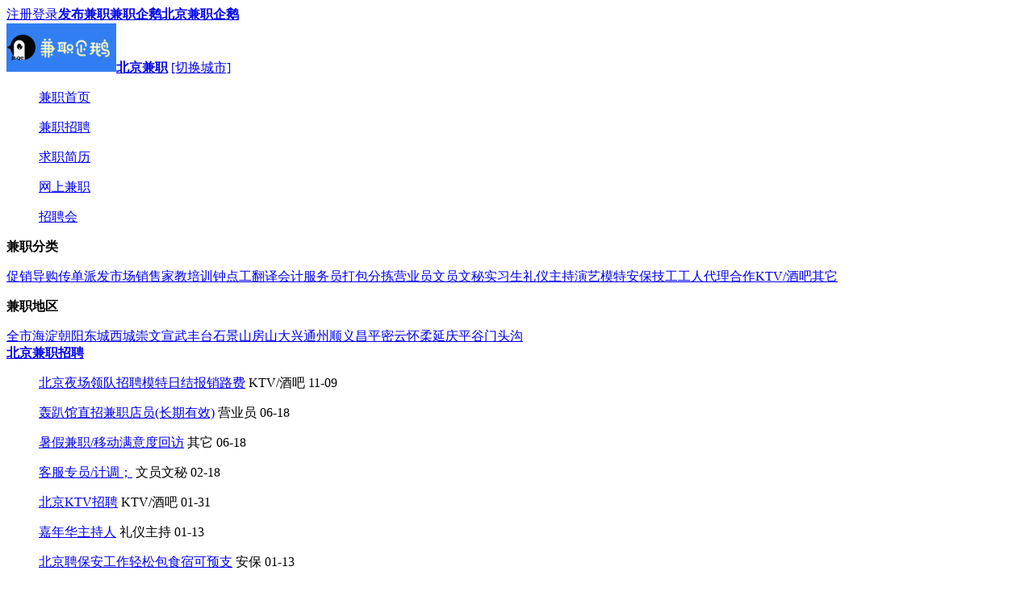

--- FILE ---
content_type: text/html; charset=utf-8
request_url: http://bj.jzqe.com/
body_size: 4333
content:

<html>
<head>
<meta http-equiv="Content-Type" content="text/html; charset=utf-8"/>
<meta id="viewport" name="viewport" content="width=device-width; initial-scale=1.0; maximum-scale=1.0; user-scalable=0;">
<meta http-equiv="Cache-Control" content="no-transform"/> 
<meta http-equiv="Cache-Control" content="no-siteapp"/>
<meta name="applicable-device" content="pc,mobile">
<link rel="shortcut icon" href="https://www.jzqe.com/favicon.ico"/>

    <title>北京兼职网|北京兼职招聘|北京兼职 - 北京兼职企鹅</title>
    <meta name="keywords" content="北京兼职网,北京兼职招聘,北京兼职,北京大学生兼职"/>
    <meta name="description" content="北京兼职网免费提供最新最全的北京兼职招聘信息，您可以免费查看和发布北京大学生兼职，周末兼职，家教兼职，传单派发，寒暑期等兼职信息。找北京兼职首选北京兼职企鹅。"/>

<link rel="stylesheet" href="/css/ncss.css?ver=7.11"/>
<script type="text/javascript" src="https://www.jzqe.com/scripts/jquery-1.10.2.min.js"></script>
</head>
<body oncontextmenu="return false">
<div class="xtop">
 <div class="txk"><span id="topdq"><a href="http://bj.jzqe.com/reg/">注册</a><a href="http://bj.jzqe.com/log/">登录</a><b class="fb"><a href="http://bj.jzqe.com/log/">发布兼职</a></b><b class="zy"><a href="https://www.jzqe.com/">兼职企鹅</a></b></span><b class="hy"><a href="http://bj.jzqe.com/">北京兼职企鹅</a></b></div>
</div>
<div class="ztlo">
<div class="xld">
<div class="xlo">
<a href="http://bj.jzqe.com/"><img src="/images/logo.gif" alt="北京兼职网" width="136" height="60" border="0"/></a><b><a href="http://bj.jzqe.com/">北京兼职</a></b> <a href="https://www.jzqe.com/city.html">[切换城市]</a></div><div class="daoh">
<ul class="bx"><a href="http://bj.jzqe.com/">兼职首页</a></ul>
<ul class="b"><a href="http://bj.jzqe.com/job/">兼职招聘</a></ul>
<ul class="b"><a href="http://bj.jzqe.com/searchjob/">求职简历</a></ul>
<ul class="b"><a href="https://www.jzqe.com/v/" target="_blank">网上兼职</a></ul>
<ul class="b"><a href="http://zph.jzqe.com/" target="_blank">招聘会</a></ul>
</div>
<div class="qc"></div>
</div>
</div>
<script type="text/javascript" src="https://www.jzqe.com/scripts/head.js"></script>

        

<div class="xk">
<div class="ztb">
<P><b>兼职分类</b></p>
<a href="http://bj.jzqe.com/cxdg/" >促销导购</a><a href="http://bj.jzqe.com/cdpf/" >传单派发</a><a href="http://bj.jzqe.com/scxs/" >市场销售</a><a href="http://bj.jzqe.com/jj/" >家教</a><a href="http://bj.jzqe.com/px/" >培训</a><a href="http://bj.jzqe.com/zdg/" >钟点工</a><a href="http://bj.jzqe.com/fy/" >翻译</a><a href="http://bj.jzqe.com/kj/" >会计</a><a href="http://bj.jzqe.com/fwy/" >服务员</a><a href="http://bj.jzqe.com/wzjs/" >打包分拣</a><a href="http://bj.jzqe.com/yyy/" >营业员</a><a href="http://bj.jzqe.com/wmwy/" >文员文秘</a><a href="http://bj.jzqe.com/sxs/" >实习生</a><a href="http://bj.jzqe.com/lyzc/" >礼仪主持</a><a href="http://bj.jzqe.com/yymt/" >演艺模特</a><a href="http://bj.jzqe.com/jzzh/" >安保</a><a href="http://bj.jzqe.com/jgzz/" >技工工人</a><a href="http://bj.jzqe.com/dlhz/" >代理合作</a><a href="http://bj.jzqe.com/ktvjb/" >KTV/酒吧</a><a href="http://bj.jzqe.com/qt/" >其它</a>
<P><b>兼职地区</b></p>
<a href="http://bj.jzqe.com/city/0/" >全市</a><a href="http://bj.jzqe.com/city/5631/" >海淀</a><a href="http://bj.jzqe.com/city/5632/" >朝阳</a><a href="http://bj.jzqe.com/city/5633/" >东城</a><a href="http://bj.jzqe.com/city/5634/" >西城</a><a href="http://bj.jzqe.com/city/5635/" >崇文</a><a href="http://bj.jzqe.com/city/5636/" >宣武</a><a href="http://bj.jzqe.com/city/5637/" >丰台</a><a href="http://bj.jzqe.com/city/5638/" >石景山</a><a href="http://bj.jzqe.com/city/5639/" >房山</a><a href="http://bj.jzqe.com/city/5640/" >大兴</a><a href="http://bj.jzqe.com/city/5641/" >通州</a><a href="http://bj.jzqe.com/city/5642/" >顺义</a><a href="http://bj.jzqe.com/city/5643/" >昌平</a><a href="http://bj.jzqe.com/city/5644/" >密云</a><a href="http://bj.jzqe.com/city/5645/" >怀柔</a><a href="http://bj.jzqe.com/city/5646/" >延庆</a><a href="http://bj.jzqe.com/city/5647/" >平谷</a><a href="http://bj.jzqe.com/city/5648/" >门头沟</a> 
</div>
</div>   
    <!--地区首页a-->

<div class="xk">
<div class="ztitle"><b><a href="http://bj.jzqe.com/job/">北京兼职招聘</a></b></div>
<div class="xad lad"><script type="text/javascript" src="https://www.jzqe.com/scripts/xad.js?ver=1.28"></script></div>

 <div class="dlist"><ul><a href="http://bj.jzqe.com/job/2012207252.html" target="_blank">北京夜场领队招聘模特日结报销路费</a> KTV/酒吧 <span>11-09</span></ul></div>
 <div class="dlist"><ul><a href="http://bj.jzqe.com/job/2012210277.html" target="_blank">轰趴馆直招兼职店员(长期有效)</a> 营业员 <span>06-18</span></ul></div>
 <div class="dlist"><ul><a href="http://bj.jzqe.com/job/2012210276.html" target="_blank">暑假兼职/移动满意度回访</a> 其它 <span>06-18</span></ul></div>
 <div class="dlist"><ul><a href="http://bj.jzqe.com/job/2012209105.html" target="_blank">客服专员/计调；</a> 文员文秘 <span>02-18</span></ul></div>
 <div class="dlist"><ul><a href="http://bj.jzqe.com/job/2012199784.html" target="_blank">北京KTV招聘</a> KTV/酒吧 <span>01-31</span></ul></div>
 <div class="dlist"><ul><a href="http://bj.jzqe.com/job/2012208853.html" target="_blank">嘉年华主持人</a> 礼仪主持 <span>01-13</span></ul></div>
 <div class="dlist"><ul><a href="http://bj.jzqe.com/job/2012208852.html" target="_blank">北京聘保安工作轻松包食宿可预支</a> 安保 <span>01-13</span></ul></div>
 <div class="dlist"><ul><a href="http://bj.jzqe.com/job/2012208788.html" target="_blank">支付宝碰一碰地推</a> 传单派发 <span>01-01</span></ul></div>
 <div class="dlist"><ul><a href="http://bj.jzqe.com/job/2012208787.html" target="_blank">西城周结电梯员</a> 其它 <span>01-01</span></ul></div>
 <div class="dlist"><ul><a href="http://bj.jzqe.com/job/2012208770.html" target="_blank">管餐水周结室外乐园协助</a> 其它 <span>12-29</span></ul></div>
 <div class="dlist"><ul><a href="http://bj.jzqe.com/job/2012208769.html" target="_blank">压一周日结店员</a> 营业员 <span>12-29</span></ul></div>
 <div class="dlist"><ul><a href="http://bj.jzqe.com/job/2012208703.html" target="_blank">兼职侍茄师</a> 其它 <span>12-18</span></ul></div>
 <div class="dlist"><ul><a href="http://bj.jzqe.com/job/2012208702.html" target="_blank">小象超市全职提供住日结</a> 服务员 <span>12-18</span></ul></div>
 <div class="dlist"><ul><a href="http://bj.jzqe.com/job/2012208645.html" target="_blank">招聘舞蹈老师</a> 培训 <span>12-05</span></ul></div>
 <div class="dlist"><ul><a href="http://bj.jzqe.com/job/2012208640.html" target="_blank">招聘兼职日结500元</a> 其它 <span>12-04</span></ul></div>
</div>

<div class="xian"></div>
<div class="xk">
<div class="ztitle"><b><a href="http://bj.jzqe.com/searchjob/">北京求职简历</a></b></div>
 <div class="dlist"><ul><a href="http://bj.jzqe.com/searchjob/2011189545.html" target="_blank">晚上可工作兼职</a> 男 35 其它</ul></div><div class="dlist"><ul><a href="http://bj.jzqe.com/searchjob/2011189544.html" target="_blank">北京全市兼职，想找一份ktv、酒吧工作</a> 女 22 KTV/酒吧</ul></div><div class="dlist"><ul><a href="http://bj.jzqe.com/searchjob/2011189503.html" target="_blank">北京博雅传媒兼职团队</a> 男 25 其它</ul></div><div class="dlist"><ul><a href="http://bj.jzqe.com/searchjob/2011184977.html" target="_blank">专业承接线上线下各种兼职活动合作</a> 女 26 促销导购</ul></div><div class="dlist"><ul><a href="http://bj.jzqe.com/searchjob/2011189533.html" target="_blank">大学生在线求兼职</a> 男 23 其它</ul></div><div class="dlist"><ul><a href="http://bj.jzqe.com/searchjob/2011189529.html" target="_blank">兼职会计100</a> 女 42 会计</ul></div><div class="dlist"><ul><a href="http://bj.jzqe.com/searchjob/2011189518.html" target="_blank">寻兼职财务工作</a> 男 39 会计</ul></div><div class="dlist"><ul><a href="http://bj.jzqe.com/searchjob/2011189495.html" target="_blank">博正团队承接各种活动</a> 男 25 其它</ul></div><div class="dlist"><ul><a href="http://bj.jzqe.com/searchjob/2011189478.html" target="_blank">公众号关注一单一结</a> 女 27 其它</ul></div><div class="dlist"><ul><a href="http://bj.jzqe.com/searchjob/2011189472.html" target="_blank">有没有线上兼职的</a> 男 26 其它</ul></div>
</div>
<div class="xian"></div>

<div class="xk">
<div class="ztd"> 
<div class="ztitle b10"><b><a href="http://z.jzqe.com/" target="_blank">找兼职</a></b></div>
<div class="ztdn"><a href="http://z.jzqe.com/gqjz/"><img src="https://www.jzqe.com/images/logo.jpg" alt="国庆兼职" width="248px" height="165px"/></a><cite><a href="http://z.jzqe.com/gqjz/">国庆兼职</a></cite></div>
<div class="ztdn"><a href="http://z.jzqe.com/jzxsg/"><img src="https://www.jzqe.com/upload/file/131c7381eda7b9de753098a7d0a7f65f.jpg" alt="兼职小时工" width="248px" height="165px"/></a><cite><a href="http://z.jzqe.com/jzxsg/">兼职小时工</a></cite></div>
<div class="ztdn"><a href="http://z.jzqe.com/wanshangjianzhi/"><img src="https://www.jzqe.com/upload/file/f86f3b53248ccafcc865dce78ca5923e.jpg" alt="晚上兼职" width="248px" height="165px"/></a><cite><a href="http://z.jzqe.com/wanshangjianzhi/">晚上兼职</a></cite></div>
<div class="ztdn"><a href="http://z.jzqe.com/sqjz/"><img src="https://www.jzqe.com/upload/file/f69d3075c43987566ea174fc7040ea27.jpg" alt="暑期兼职" width="248px" height="165px"/></a><cite><a href="http://z.jzqe.com/sqjz/">暑期兼职</a></cite></div>
<div class="ztdn"><a href="http://z.jzqe.com/nsjz/"><img src="https://www.jzqe.com/upload/file/66b66b9db31fb52739aee951c66d7eb7.jpg" alt="女生兼职" width="248px" height="165px"/></a><cite><a href="http://z.jzqe.com/nsjz/">女生兼职</a></cite></div>
<div class="qc"></div>
</div>
</div>
<div class="xian"></div>

<div class="xk">
<div class="drd">
<a href="http://jztd.jzqe.com/" target="_blank">兼职团队</a>
<a href="http://qq.jzqe.com/" target="_blank">兼职qq群</a>
<a href="https://www.jzqe.com/zx/" target="_blank">兼职资讯</a>
<a href="http://hao.jzqe.com/" target="_blank">兼职网址</a>
<a href="http://jianli.jzqe.com/" target="_blank">简历模板</a>
</div>
</div>
<div class="xian"></div>

<div class="xk">
    <div class="rdcs">
        <ul><a href="http://bj.jzqe.com/">北京兼职网</a><a href="http://sh.jzqe.com/">上海兼职网</a><a href="http://gz.jzqe.com/">广州兼职网</a><a href="http://sz.jzqe.com/">深圳兼职网</a><a href="http://wh.jzqe.com/">武汉兼职网</a><a href="http://nj.jzqe.com/">南京兼职网</a><a href="http://tj.jzqe.com/">天津兼职网</a><a href="http://hz.jzqe.com/">杭州兼职网</a><a href="http://su.jzqe.com/">苏州兼职网</a><a href="http://cd.jzqe.com/">成都兼职网</a>
        </ul>
    </div>
</div>
<div class="xian"></div>


        <!--地区b-->
        
<!--友情链接-->
<div class="xk">
<div class="ztitle"><b>友情链接</b></div>
<div class="yqlj"><ul>
    <li><a href="http://bj.jzqe.com" target="_blank">北京兼职网</a></li> <li><a href="http://bj.xguanggao.com/" target="_blank">北京小广告网</a></li> <li><a href="http://bj.9856.cn/" target="_blank">北京物流网</a></li> <li><a href="https://www.fzwjg.com/zbj/" target="_blank">北京服装加工</a></li> <li><a href="http://bj.rzfanyi.com/" target="_blank">北京翻译公司</a></li> <li><a href="http://www.yinhangzhaopin.com/bjrcb/" target="_blank">北京农商银行招聘</a></li> <li><a href="http://bj.snxx.com/" target="_blank">北京分类信息网</a></li> <li><a href="https://bj.58.com/xinfang/" target="_blank">北京楼盘</a></li> <li><a href="http://zph.jzqe.com/bj/" target="_blank">北京招聘会</a></li> <li><a href="http://jztd.jzqe.com/bj/" target="_blank">北京兼职团队</a></li> <li><a href="http://qq.jzqe.com/bj/" target="_blank">北京兼职QQ群</a></li> <li><a href="https://www.officese.com/beijing/" target="_blank">北京写字楼</a></li> 
    <div class="qc"></div></ul>
</div>
</div>
<!--友情链接-->

        <!--daoh copy-->
        
<div class="copy">
<div class="dxk"><span><a href="#top" class="go-fortop">回顶部</a></span><a href="https://www.jzqe.com/">兼职企鹅</a>&copy;2026 <script type="text/javascript" src="https://www.jzqe.com/scripts/tj.js?ver=1.0"></script>
</div>
</div>
    </div>
</body>
</html>